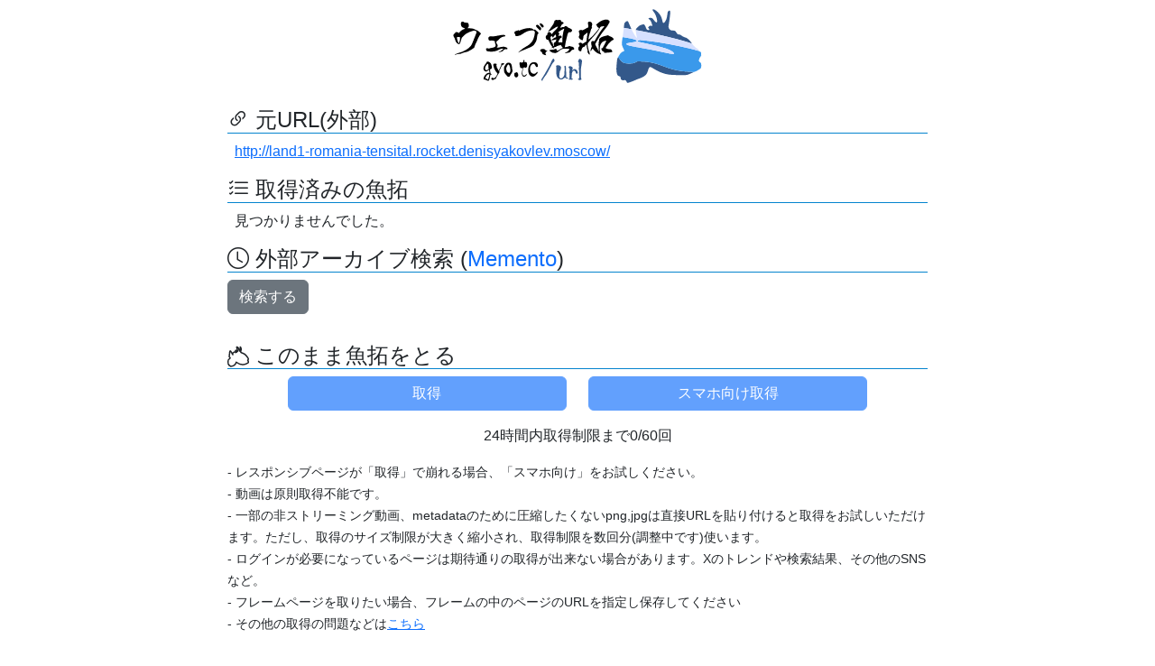

--- FILE ---
content_type: text/html; charset=utf-8
request_url: https://gyo.tc/?url=http://land1-romania-tensital.rocket.denisyakovlev.moscow
body_size: 6796
content:

<!DOCTYPE html>
<html lang="ja">

<head prefix="og: http://ogp.me/ns# fb: http://ogp.me/ns/fb# article: http://ogp.me/ns/article#">

    <meta http-equiv="Content-type" content="text/html; charset=utf-8" />
<meta name="viewport" content="width=device-width, initial-scale=1.0" />
<title>魚拓リスト - http://land1-romania-tensital.rocket.denisyakovlev.moscow/</title>
<meta name="google-site-verification" content="dOkWMpbswDV8XhD9twleAjj_nu-C9RwWTOtg8feMmAQ" />
<link rel="icon" href="/favicon.svg" type="image/svg+xml">
<link rel="apple-touch-icon" href="/apple-touch-icon.png">
<link rel="manifest" href="/manifest.webmanifest">
<link rel="icon" href="/favicon.svg" type="image/svg+xml">
<link rel="apple-touch-icon" href="/apple-touch-icon.png">
<link rel="manifest" href="/manifest.webmanifest">
<link href="//cdn.jsdelivr.net/npm/bootstrap@5.3.0/dist/css/bootstrap.min.css" rel="stylesheet" integrity="sha384-9ndCyUaIbzAi2FUVXJi0CjmCapSmO7SnpJef0486qhLnuZ2cdeRhO02iuK6FUUVM" crossorigin="anonymous">
<link rel="stylesheet" href="//cdn.jsdelivr.net/npm/bootstrap-icons@1.11.3/font/bootstrap-icons.min.css" crossorigin="anonymous">
<link rel="stylesheet" type="text/css" media="screen" href="/stylesheets/style.css?v=20250224" />
<meta property="og:site_name" content="ウェブ魚拓" />    <meta name="description" content="ウェブ魚拓は、ウェブページを引用するためのツールです。ブログや掲示板に、記録した魚拓のURLを貼って利用できます。" />
    <meta property="og:site_name" content="ウェブ魚拓" />
    <meta property="og:image" content="https://megalodon.jp/images/gyotakucomplete.png" />
    <meta property="og:type" content="webpage" />
    <meta property="og:title" content="魚拓リスト - http://land1-romania-tensital.rocket.denisyakovlev.moscow/" />
    <meta property="og:description" content="ウェブ魚拓はウェブページを引用するためのサービスです。ブログや掲示板に記録した魚拓のURLを貼って利用できます。" />
    <meta name="twitter:card" content="summary" />

</head>

<body>

    

    <div class="container" style="max-width:800px;">
        <div class="row">
            <div class="col-12 mx-auto py-2">
                <div class="d-block text-center">
                    <img src="/images/logo-full.svg"
                        alt="ウェブ魚拓"
                        id="logo"
                        class="img-fluid"
                        onclick="window.location.href='/';" 
                        style="cursor: pointer;" />
                </div>
            </div>
        </div>
        <div id="bgcontain">

            <!-- 共通メッセージ出力 -->

<!-- 共通エラーメッセージ出力 -->

<!-- 共通フォームエラー出力 -->

            <!-- ビューを読み込む -->
            
            
<div class="row pt-3">
    <div class="col-12">
        <h4><i class="bi bi-link-45deg"></i> 元URL(外部)</h4>
    </div>
</div>
    <div class="row">
        <div class="col-12 ms-2">
            <a href="http://land1-romania-tensital.rocket.denisyakovlev.moscow/" target="_blank" rel="nofollow noopener noreferrer external">http://land1-romania-tensital.rocket.denisyakovlev.moscow/</a>        </div>
    </div>

<div class="row pt-3">
    <div class="col-12">
        <h4><i class="bi bi-list-check"></i> 取得済みの魚拓</h4>
    </div>
</div>
    <div class="row">
        <div class="col-12 ms-2">
            <p>見つかりませんでした。</p>
        </div>
    </div>
    <div class="row">
        <div class="col-12">
                <h4>
        <i class="bi bi-clock"></i> 外部アーカイブ検索 
        (<a target="_blank" href="https://timetravel.mementoweb.org/" class="text-decoration-none" rel="nofollow">Memento</a>)
    </h4>
    <p id="timetravel">
        <button class="btn btn-secondary" onclick="searchArchive()">検索する</button>
    </p>
    <script>
        function searchArchive() {
            const timetravelElement = document.getElementById('timetravel');
            timetravelElement.innerHTML = '<div class="spinner-border text-secondary" role="status"><span class="visually-hidden">Loading...</span></div>膨大なデータから探すため、8秒くらいかかります。';
            
            const sec = Math.floor(new Date().getTime() / 1000);
            
            fetch('https://timetravel.mementoweb.org/api/json/20260120/http://land1-romania-tensital.rocket.denisyakovlev.moscow/')
                .then(response => response.json())
                .then(json => {
                    if (json && json.mementos) {
                        const recent_url = new URL(json.mementos.last.uri[0]);
                        const first_url = new URL(json.mementos.first.uri[0]);
                        const recent_date = new Date(json.mementos.last.datetime);
                        const first_date = new Date(json.mementos.first.datetime);
                        const recent_date_str = formatDate(recent_date);
                        const first_date_str = formatDate(first_date);
                        
                        timetravelElement.innerHTML = 
                            '<dl>' +
                                '<dt>💡&nbsp;発見しました</dt>' +
                                '<dd><a href="' + recent_url.toString() + '" target="_blank" rel="nofollow">最新 ' + recent_date_str + '(' + recent_url.hostname + ')</a></dd>' +
                                '<dd><a href="' + first_url.toString() + '" target="_blank" rel="nofollow">最古 ' + first_date_str + '(' + first_url.hostname + ')</a></dd>' +
                            '</dl>';
                    } else {
                        timetravelElement.innerHTML = '→見つかりませんでした。';
                    }
                })
                .catch(error => {
                    if (Math.floor(new Date().getTime() / 1000) - sec < 4) {
                        timetravelElement.innerHTML = '→エラーでした。高頻度すぎる検索などの可能性もあります。';
                    } else {
                        timetravelElement.innerHTML = '→見つかりませんでした。';
                    }
                });
        }

        function formatDate(date) {
            return date.getFullYear() + '/' +
                ('0' + (date.getMonth() + 1)).slice(-2) + '/' +
                ('0' + date.getDate()).slice(-2) + ' ' +
                ('0' + date.getHours()).slice(-2) + ':' +
                ('0' + date.getMinutes()).slice(-2) + ':' +
                ('0' + date.getSeconds()).slice(-2);
        }
    </script>        </div>
    </div>

<div class="row pt-3">
    <div class="col-12">
        <h4><svg width="1em" height="1em" fill="currentColor" class="bi" viewBox="0 0 16 16">
  <path fill-rule="evenodd" d="M1.46 9.11a2.1 2.1 0 0 1-.16-.14c-.24-.22-.42-.49-.42-.8.003-.84.34-3.54.53-4.23l.08-.19.14-.16.17-.11.18-.05h.24l.21.06.18.1c.06.04.11.09.16.14.2.21.56.83.89 1.43.22-.24.57-.52.92-.73.32-.2.64-.32.85-.34l.27.02.13.05.11.07c.08.06.18.2.24.32l.17-.07a2.2 2.2 0 0 1-.64-.42l-.12-.12-.06-.17-.04-.15.01-.16.06-.16.1-.12.11-.08.13-.05c.38-.1.71-.05.98.06-.21-.71-.49-1.52-.5-1.91 0-.07 0-.13.01-.18l.04-.14.08-.16.1-.1.1-.07.12-.05.17-.03.15.01c.5.1.88.38 1.18.76.25.32.44.73.59 1.13.02-.5.03-1 .07-1.27.02-.17.07-.28.1-.35l.11-.14.15-.1.16-.05h.16l.15.06.14.1c.49.5.67 1.11.69 1.74.02.54-.09 1.1-.18 1.57-.04.21-.07.41-.08.58 0 .04 0 .1.01.14.52.25 1.22.49 1.86.78.5.23.95.5 1.28.82 1.31 1.27 2.07 2.47 2.41 3.23l.07.2.01.21a1.2 1.2 0 0 1-.15.49 3.5 3.5 0 0 1-.22.33c-.03.04-.06.1-.07.13 0 .01.02.03.03.04.33.37.47.95.4 1.42-.06.4-.25.71-.52.87-4.15 2.5-7.08.82-8.44-.11l-.21-.14c-.57 1.49-1.82 2.25-2.86 2.6-.81.28-1.5.3-1.64.27l-.25-.09-.14-.1a1.1 1.1 0 0 1-.11-.1c-.04-.05-.1-.13-.15-.2h-.1l-.22-.01-.24-.1-.18-.17c-.06-.07-.11-.19-.16-.32l-.13-.4h-.12l-.14-.06-.11-.1-.08-.13-.05-.16c-.09-.61-.21-2.47.01-3.28.11-.39.48-.77.87-1.09.15-.12.29-.23.41-.34.02-.01.03-.03.05-.05zM7.51 4.65v.01l-.05.18-.08.14c-.06.09-.16.18-.27.26-.36.25-.97.39-1.2.35l-.21-.08-.1-.07-.11-.11c-.03-.04-.08-.13-.12-.2-.08.04-.17.09-.27.15-.28.17-.58.4-.72.58 0 .04.01.16.02.23.05.26.11.5.11.58l-.05.2-.1.15-.13.1-.16.05h-.11l-.13-.03-.13-.07-.12-.11c-.1-.11-.34-.51-.6-.99-.24-.42-.5-.92-.71-1.25-.17.97-.37 2.73-.38 3.4 0 .02.07.08.11.11.12.11.24.21.33.32l.13.22.06.2v.19l-.03.18c-.08.24-.33.52-.66.79-.17.14-.35.28-.51.43-.1.1-.19.19-.22.3-.15.56-.11 1.7-.04 2.42h.01l.13.05.11.08.09.1c.06.08.13.27.2.5.02.09.06.2.09.3.05-.01.1-.01.13-.01l.15.02.15.05.19.13c.05.05.1.11.15.18.02.04.07.11.1.15.18-.02.66-.08 1.09-.22.9-.31 2.04-1 2.38-2.46l.08-.18.11-.13.15-.09.21-.03c.11 0 .35.09.65.3.98.67 3.69 2.75 7.72.34 0-.02.04-.1.05-.16.03-.21-.01-.46-.16-.62-.2-.23-.27-.45-.28-.65-.01-.2.04-.39.14-.57.06-.1.13-.21.2-.31.03-.05.08-.13.1-.16-.32-.69-1.02-1.75-2.18-2.89-.33-.32-.82-.55-1.33-.76-.58-.25-1.18-.46-1.62-.69-.34-.17-.51-.54-.49-1.06l-.07.04-.2.05h-.13l-.13-.03-.12-.06-.13-.11c-.12-.13-.24-.38-.35-.72-.12-.39-.26-.93-.5-1.39-.07-.12-.14-.24-.22-.35.15.52.37 1.13.46 1.58.07.3.08.55.04.71l-.08.21-.07.09-.1.09-.13.06-.12.02z"/>
</svg> このまま魚拓をとる</h4>
    </div>
</div>

<form action="/pc/get_simple/decide" method="POST"><input type="hidden" name="csrf_token" value="5043aa43a3b6d67318856ac772b2ccd287a37f5b083baf34c4448d54ac03a37f" /><div class="d-flex justify-content-center" id="recapcha"></div>
<div class="row justify-content-center">
    <div class="col-12 text-center">
                    <script src="https://challenges.cloudflare.com/turnstile/v0/api.js" async defer></script>
            <script>
                const interval = setInterval(() => {
                    const turnstile = document.querySelector('.cf-turnstile');
                    const successes = document.getElementsByName('cf-turnstile-response');
                    if (turnstile && successes.length > 0 && successes[0].value) {
                        document.getElementById('submitButton1').disabled = false;
                        document.getElementById('submitButton2').disabled = false;
                        clearInterval(interval);
                    }
                }, 1000);
            </script>
            <div class="cf-turnstile mx-auto" data-sitekey="0x4AAAAAAAQ9S8pwvlEMH0CG"></div>
            </div>

    <div class="col-md-5 mb-3">
        <input type="hidden" name="url" value="http://land1-romania-tensital.rocket.denisyakovlev.moscow/" class="form-control" maxlength="10000" />        <input id="submitButton1"
            type="submit"
            class="btn btn-primary w-100"
            value="取得"
            disabled />
    </div>

    <div class="col-md-5 mb-3">
        <input id="submitButton2"
            type="submit" name="smartphone"
            class="btn btn-primary w-100"
            value="スマホ向け取得"
            disabled />
    </div>

    <div class="col-12">
                    <p class="text-center">24時間内取得制限まで0/60回</p>
                <p class="fs-6">
            <small> - レスポンシブページが「取得」で崩れる場合、「スマホ向け」をお試しください。</small><br>
            <small> - 動画は原則取得不能です。</small><br>
            <small> - 一部の非ストリーミング動画、metadataのために圧縮したくないpng,jpgは直接URLを貼り付けると取得をお試しいただけます。ただし、取得のサイズ制限が大きく縮小され、取得制限を数回分(調整中です)使います。</small><br>
            <small> - ログインが必要になっているページは期待通りの取得が出来ない場合があります。Xのトレンドや検索結果、その他のSNSなど。</small><br>
            <small> - フレームページを取りたい場合、フレームの中のページのURLを指定し保存してください</small><br>
            <small> - その他の取得の問題などは<a href="/pc/page/qa#gyotc">こちら</a></small>
        </p>
    </div>
</div>
</form>

<div class="row pt-3">
    <div class="col-12">
        <h4>URLを再検索</h4>
    </div>
</div>

<form action="/pc/main" method="get"><div class="row pb-5">
    <div class="col">
        <div class="input-group">
            <input type="text" name="url" value="http://land1-romania-tensital.rocket.denisyakovlev.moscow/" id="urlinput" class="form-control" maxlength="10000" required="required" placeholder="URLを入力" />            <input type="submit" class="btn btn-primary btn-block" id="btnopen" value="検索と確認" />
        </div>
    </div>
</div>
</form>

<div class="row">
    <div class="col-12">
        <h3>利用者向け規約</h3>
    </div>
</div>

<div class="row">
    <div class="col-12">
      <p>「ウェブ魚拓」を用いて他のウェブサイトの魚拓（以下、「魚拓」といいます）の取得を行う利用者（以下、「利用者」といいます）による利用には、「利用者向け規約」の全てに同意したものとして扱われます。</p>
      <p>本規約は、運営会社の判断により予告なく任意に変更できるものとします。</p>
      <p>利用者は変更された時点での内容に同意しているものとみなされ、利用者はこれに同意します。</p>
    </div>
</div>

<div class="row pt-3">
    <div class="col-12">
      <h4>引用記事の紹介</h4>
    </div>
    <div class="col-12">
      <p>運営会社は、ウェブ魚拓にリンクを張った利用者の記事について、断りなくウェブ魚拓のサイト上で部分的に掲載できるものとします。</p>
      <p>利用者は運営会社に対して異議を申し立てることができ、その場合に運営会社は該当記事の掲載を中止するものとします。</p>
    </div>
</div>
<div class="row pt-3">
    <div class="col-12">
        <h4 class="rulechapter">削除</h4>
        <p>運営会社は、自らの判断によって魚拓および利用者のコメントを削除することができるものとします。</p>
    </div>
</div>
<div class="row pt-3">
    <div class="col-12">
      <h4 class="rulechapter">禁止事項</h4>
      <p>利用者による「ウェブ魚拓」の利用において、以下の行為が禁止されています。</p>
      <p>- ウェブ魚拓のサーバに過度の負荷をかける行為</p>
      <p>- ウェブ魚拓の運営を妨害する行為、運営会社が不適切と判断する行為</p>
      <p>- 無修正のわいせつ物、児童ポルノなど国内で公開が禁止されているページの取得。</p>
      <p>- 他者の権利を不当に侵害する行為</p>
      <p>- 最終改正された著作権法に基づく、情報の収集を禁止している条件を満たすと思われるHPの取得の禁止。(ただし、ロボット向けのものは無視されます)</p>
      <p>- その他の不法行為</p>
    </div>
</div>
<div class="row pt-3">
    <div class="col-12">
      <h4 class="rulechapter">免責事項</h4>
      <p>「ウェブ魚拓」を利用したこと又は利用できないことによって生じる損害について運営会社は責任を負わないものとします。</p>
    </div>
    <div class="col-12">
      <h4 class="rulechapter">個人情報</h4>
      <p>運営会社は、魚拓を取得した時点での利用者のIPアドレスを保存しています。</p>
      <p>これについて、運営会社は自らが必要と認めた際に開示することができるものとします。</p>
    </div>
</div>
            <footer class="mt-5">
    <nav class="py-3" style="border-top: 2px solid #0484ce">
        <div class="container">
            <ul class="nav justify-content-center">
                <li class="nav-item">
                    <a href="/" class="nav-link px-3 ">TOP</a>
                </li>
                <li class="nav-item">
                    <a href="https://megalodon.jp/pc/page/qa"
                        class="nav-link px-3 ">Q&amp;A</a>
                </li>
                <li class="nav-item">
                    <a href="https://megalodon.jp/pc/page/policy"
                        class="nav-link px-3 ">ウェブ魚拓の考え方</a>
                </li>
                <li class="nav-item">
                    <a href="https://megalodon.jp/pc/page/termofservice"
                        class="nav-link px-3 ">利用規約</a>
                </li>
                <li class="nav-item">
                    <a href="https://megalodon.jp/pc/user/introduction"
                        class="nav-link px-3 ">資料・大量取得用などの有料サービス</a>
                </li>
                <li class="nav-item">
                    <a href="https://www.affility.co.jp/"
                        class="nav-link px-3" target="_blank" rel="noopener">運営会社</a>
                </li>
                <li class="nav-item">
                    <a href="https://megalodon.jp/pc/feedback"
                        class="nav-link px-3 ">ご意見など</a>
                </li>
            </ul>
            <div class="mt-4 text-center text-secondary">
                <small>&copy; 2026 ウェブ魚拓</small>
            </div>
        </div>
    </nav>
</footer>        </div>

        <script src="https://www.google-analytics.com/urchin.js" type="text/javascript">
</script>
<script type="text/javascript">
_uacct = "UA-98640-3";
urchinTracker();
</script>
    </div>

    <script src="https://cdn.jsdelivr.net/npm/bootstrap@5.3.0/dist/js/bootstrap.bundle.min.js"></script>
<script src="/js/lib.js"></script></body>

</html>

--- FILE ---
content_type: application/javascript
request_url: https://gyo.tc/js/lib.js
body_size: 1711
content:
function createToast(message, type = 'success') {
    const toast = document.createElement('div');
    toast.className = 'toast';
    toast.setAttribute('role', 'alert');
    toast.setAttribute('aria-live', 'assertive');
    toast.setAttribute('aria-atomic', 'true');

    const icons = {
        success: 'bi-check-circle-fill text-success',
        error: 'bi-x-circle-fill text-danger',
        warning: 'bi-exclamation-circle-fill text-warning',
        info: 'bi-info-circle-fill text-info'
    };

    toast.innerHTML = `
    <div class="toast-header">
        <i class="bi ${icons[type]} me-2"></i>
        <strong class="me-auto">通知</strong>
        <button type="button" class="btn-close" data-bs-dismiss="toast" aria-label="Close"></button>
    </div>
    <div class="toast-body">
        ${message}
    </div>
`;

    const container = createToastContainer();
    container.appendChild(toast);
    return toast;
}

function createToastContainer() {
    const container = document.getElementById('toast-container');
    if (container) return container;

    const newContainer = document.createElement('div');
    newContainer.id = 'toast-container';
    newContainer.className = 'toast-container position-fixed top-0 end-0 p-3';
    document.body.appendChild(newContainer);
    return newContainer;
}

function showToast(message, type = 'success') {
    const toast = createToast(message, type);
    const bsToast = new bootstrap.Toast(toast, {
        animation: true,
        autohide: true,
        delay: 3000
    });
    bsToast.show();

    // トーストが非表示になった後に要素を削除
    toast.addEventListener('hidden.bs.toast', () => {
        toast.remove();
    });
}
